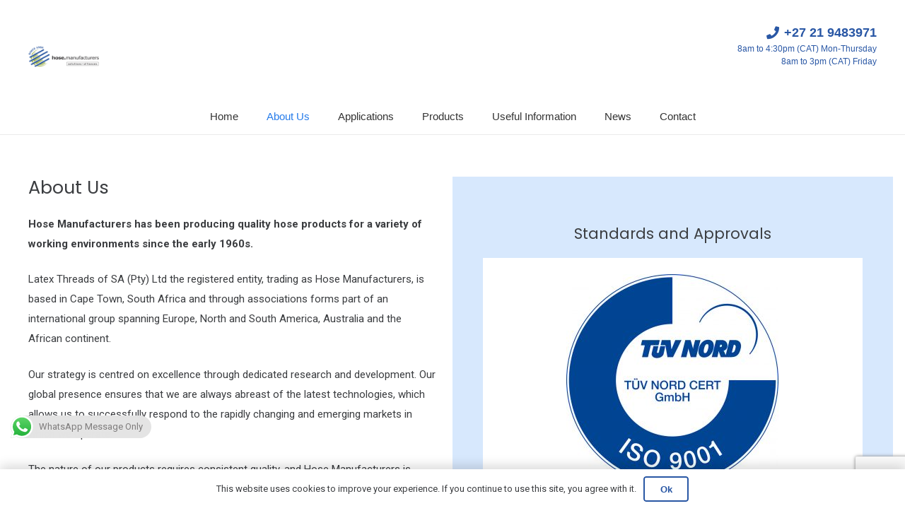

--- FILE ---
content_type: text/html; charset=utf-8
request_url: https://www.google.com/recaptcha/api2/anchor?ar=1&k=6LdA4akZAAAAABXduGwqkfpB1eM4k7i2njT8mMhP&co=aHR0cHM6Ly93d3cuaG9zZXNzYS5jb206NDQz&hl=en&v=PoyoqOPhxBO7pBk68S4YbpHZ&size=invisible&anchor-ms=20000&execute-ms=30000&cb=dwq0ryqg22c
body_size: 48792
content:
<!DOCTYPE HTML><html dir="ltr" lang="en"><head><meta http-equiv="Content-Type" content="text/html; charset=UTF-8">
<meta http-equiv="X-UA-Compatible" content="IE=edge">
<title>reCAPTCHA</title>
<style type="text/css">
/* cyrillic-ext */
@font-face {
  font-family: 'Roboto';
  font-style: normal;
  font-weight: 400;
  font-stretch: 100%;
  src: url(//fonts.gstatic.com/s/roboto/v48/KFO7CnqEu92Fr1ME7kSn66aGLdTylUAMa3GUBHMdazTgWw.woff2) format('woff2');
  unicode-range: U+0460-052F, U+1C80-1C8A, U+20B4, U+2DE0-2DFF, U+A640-A69F, U+FE2E-FE2F;
}
/* cyrillic */
@font-face {
  font-family: 'Roboto';
  font-style: normal;
  font-weight: 400;
  font-stretch: 100%;
  src: url(//fonts.gstatic.com/s/roboto/v48/KFO7CnqEu92Fr1ME7kSn66aGLdTylUAMa3iUBHMdazTgWw.woff2) format('woff2');
  unicode-range: U+0301, U+0400-045F, U+0490-0491, U+04B0-04B1, U+2116;
}
/* greek-ext */
@font-face {
  font-family: 'Roboto';
  font-style: normal;
  font-weight: 400;
  font-stretch: 100%;
  src: url(//fonts.gstatic.com/s/roboto/v48/KFO7CnqEu92Fr1ME7kSn66aGLdTylUAMa3CUBHMdazTgWw.woff2) format('woff2');
  unicode-range: U+1F00-1FFF;
}
/* greek */
@font-face {
  font-family: 'Roboto';
  font-style: normal;
  font-weight: 400;
  font-stretch: 100%;
  src: url(//fonts.gstatic.com/s/roboto/v48/KFO7CnqEu92Fr1ME7kSn66aGLdTylUAMa3-UBHMdazTgWw.woff2) format('woff2');
  unicode-range: U+0370-0377, U+037A-037F, U+0384-038A, U+038C, U+038E-03A1, U+03A3-03FF;
}
/* math */
@font-face {
  font-family: 'Roboto';
  font-style: normal;
  font-weight: 400;
  font-stretch: 100%;
  src: url(//fonts.gstatic.com/s/roboto/v48/KFO7CnqEu92Fr1ME7kSn66aGLdTylUAMawCUBHMdazTgWw.woff2) format('woff2');
  unicode-range: U+0302-0303, U+0305, U+0307-0308, U+0310, U+0312, U+0315, U+031A, U+0326-0327, U+032C, U+032F-0330, U+0332-0333, U+0338, U+033A, U+0346, U+034D, U+0391-03A1, U+03A3-03A9, U+03B1-03C9, U+03D1, U+03D5-03D6, U+03F0-03F1, U+03F4-03F5, U+2016-2017, U+2034-2038, U+203C, U+2040, U+2043, U+2047, U+2050, U+2057, U+205F, U+2070-2071, U+2074-208E, U+2090-209C, U+20D0-20DC, U+20E1, U+20E5-20EF, U+2100-2112, U+2114-2115, U+2117-2121, U+2123-214F, U+2190, U+2192, U+2194-21AE, U+21B0-21E5, U+21F1-21F2, U+21F4-2211, U+2213-2214, U+2216-22FF, U+2308-230B, U+2310, U+2319, U+231C-2321, U+2336-237A, U+237C, U+2395, U+239B-23B7, U+23D0, U+23DC-23E1, U+2474-2475, U+25AF, U+25B3, U+25B7, U+25BD, U+25C1, U+25CA, U+25CC, U+25FB, U+266D-266F, U+27C0-27FF, U+2900-2AFF, U+2B0E-2B11, U+2B30-2B4C, U+2BFE, U+3030, U+FF5B, U+FF5D, U+1D400-1D7FF, U+1EE00-1EEFF;
}
/* symbols */
@font-face {
  font-family: 'Roboto';
  font-style: normal;
  font-weight: 400;
  font-stretch: 100%;
  src: url(//fonts.gstatic.com/s/roboto/v48/KFO7CnqEu92Fr1ME7kSn66aGLdTylUAMaxKUBHMdazTgWw.woff2) format('woff2');
  unicode-range: U+0001-000C, U+000E-001F, U+007F-009F, U+20DD-20E0, U+20E2-20E4, U+2150-218F, U+2190, U+2192, U+2194-2199, U+21AF, U+21E6-21F0, U+21F3, U+2218-2219, U+2299, U+22C4-22C6, U+2300-243F, U+2440-244A, U+2460-24FF, U+25A0-27BF, U+2800-28FF, U+2921-2922, U+2981, U+29BF, U+29EB, U+2B00-2BFF, U+4DC0-4DFF, U+FFF9-FFFB, U+10140-1018E, U+10190-1019C, U+101A0, U+101D0-101FD, U+102E0-102FB, U+10E60-10E7E, U+1D2C0-1D2D3, U+1D2E0-1D37F, U+1F000-1F0FF, U+1F100-1F1AD, U+1F1E6-1F1FF, U+1F30D-1F30F, U+1F315, U+1F31C, U+1F31E, U+1F320-1F32C, U+1F336, U+1F378, U+1F37D, U+1F382, U+1F393-1F39F, U+1F3A7-1F3A8, U+1F3AC-1F3AF, U+1F3C2, U+1F3C4-1F3C6, U+1F3CA-1F3CE, U+1F3D4-1F3E0, U+1F3ED, U+1F3F1-1F3F3, U+1F3F5-1F3F7, U+1F408, U+1F415, U+1F41F, U+1F426, U+1F43F, U+1F441-1F442, U+1F444, U+1F446-1F449, U+1F44C-1F44E, U+1F453, U+1F46A, U+1F47D, U+1F4A3, U+1F4B0, U+1F4B3, U+1F4B9, U+1F4BB, U+1F4BF, U+1F4C8-1F4CB, U+1F4D6, U+1F4DA, U+1F4DF, U+1F4E3-1F4E6, U+1F4EA-1F4ED, U+1F4F7, U+1F4F9-1F4FB, U+1F4FD-1F4FE, U+1F503, U+1F507-1F50B, U+1F50D, U+1F512-1F513, U+1F53E-1F54A, U+1F54F-1F5FA, U+1F610, U+1F650-1F67F, U+1F687, U+1F68D, U+1F691, U+1F694, U+1F698, U+1F6AD, U+1F6B2, U+1F6B9-1F6BA, U+1F6BC, U+1F6C6-1F6CF, U+1F6D3-1F6D7, U+1F6E0-1F6EA, U+1F6F0-1F6F3, U+1F6F7-1F6FC, U+1F700-1F7FF, U+1F800-1F80B, U+1F810-1F847, U+1F850-1F859, U+1F860-1F887, U+1F890-1F8AD, U+1F8B0-1F8BB, U+1F8C0-1F8C1, U+1F900-1F90B, U+1F93B, U+1F946, U+1F984, U+1F996, U+1F9E9, U+1FA00-1FA6F, U+1FA70-1FA7C, U+1FA80-1FA89, U+1FA8F-1FAC6, U+1FACE-1FADC, U+1FADF-1FAE9, U+1FAF0-1FAF8, U+1FB00-1FBFF;
}
/* vietnamese */
@font-face {
  font-family: 'Roboto';
  font-style: normal;
  font-weight: 400;
  font-stretch: 100%;
  src: url(//fonts.gstatic.com/s/roboto/v48/KFO7CnqEu92Fr1ME7kSn66aGLdTylUAMa3OUBHMdazTgWw.woff2) format('woff2');
  unicode-range: U+0102-0103, U+0110-0111, U+0128-0129, U+0168-0169, U+01A0-01A1, U+01AF-01B0, U+0300-0301, U+0303-0304, U+0308-0309, U+0323, U+0329, U+1EA0-1EF9, U+20AB;
}
/* latin-ext */
@font-face {
  font-family: 'Roboto';
  font-style: normal;
  font-weight: 400;
  font-stretch: 100%;
  src: url(//fonts.gstatic.com/s/roboto/v48/KFO7CnqEu92Fr1ME7kSn66aGLdTylUAMa3KUBHMdazTgWw.woff2) format('woff2');
  unicode-range: U+0100-02BA, U+02BD-02C5, U+02C7-02CC, U+02CE-02D7, U+02DD-02FF, U+0304, U+0308, U+0329, U+1D00-1DBF, U+1E00-1E9F, U+1EF2-1EFF, U+2020, U+20A0-20AB, U+20AD-20C0, U+2113, U+2C60-2C7F, U+A720-A7FF;
}
/* latin */
@font-face {
  font-family: 'Roboto';
  font-style: normal;
  font-weight: 400;
  font-stretch: 100%;
  src: url(//fonts.gstatic.com/s/roboto/v48/KFO7CnqEu92Fr1ME7kSn66aGLdTylUAMa3yUBHMdazQ.woff2) format('woff2');
  unicode-range: U+0000-00FF, U+0131, U+0152-0153, U+02BB-02BC, U+02C6, U+02DA, U+02DC, U+0304, U+0308, U+0329, U+2000-206F, U+20AC, U+2122, U+2191, U+2193, U+2212, U+2215, U+FEFF, U+FFFD;
}
/* cyrillic-ext */
@font-face {
  font-family: 'Roboto';
  font-style: normal;
  font-weight: 500;
  font-stretch: 100%;
  src: url(//fonts.gstatic.com/s/roboto/v48/KFO7CnqEu92Fr1ME7kSn66aGLdTylUAMa3GUBHMdazTgWw.woff2) format('woff2');
  unicode-range: U+0460-052F, U+1C80-1C8A, U+20B4, U+2DE0-2DFF, U+A640-A69F, U+FE2E-FE2F;
}
/* cyrillic */
@font-face {
  font-family: 'Roboto';
  font-style: normal;
  font-weight: 500;
  font-stretch: 100%;
  src: url(//fonts.gstatic.com/s/roboto/v48/KFO7CnqEu92Fr1ME7kSn66aGLdTylUAMa3iUBHMdazTgWw.woff2) format('woff2');
  unicode-range: U+0301, U+0400-045F, U+0490-0491, U+04B0-04B1, U+2116;
}
/* greek-ext */
@font-face {
  font-family: 'Roboto';
  font-style: normal;
  font-weight: 500;
  font-stretch: 100%;
  src: url(//fonts.gstatic.com/s/roboto/v48/KFO7CnqEu92Fr1ME7kSn66aGLdTylUAMa3CUBHMdazTgWw.woff2) format('woff2');
  unicode-range: U+1F00-1FFF;
}
/* greek */
@font-face {
  font-family: 'Roboto';
  font-style: normal;
  font-weight: 500;
  font-stretch: 100%;
  src: url(//fonts.gstatic.com/s/roboto/v48/KFO7CnqEu92Fr1ME7kSn66aGLdTylUAMa3-UBHMdazTgWw.woff2) format('woff2');
  unicode-range: U+0370-0377, U+037A-037F, U+0384-038A, U+038C, U+038E-03A1, U+03A3-03FF;
}
/* math */
@font-face {
  font-family: 'Roboto';
  font-style: normal;
  font-weight: 500;
  font-stretch: 100%;
  src: url(//fonts.gstatic.com/s/roboto/v48/KFO7CnqEu92Fr1ME7kSn66aGLdTylUAMawCUBHMdazTgWw.woff2) format('woff2');
  unicode-range: U+0302-0303, U+0305, U+0307-0308, U+0310, U+0312, U+0315, U+031A, U+0326-0327, U+032C, U+032F-0330, U+0332-0333, U+0338, U+033A, U+0346, U+034D, U+0391-03A1, U+03A3-03A9, U+03B1-03C9, U+03D1, U+03D5-03D6, U+03F0-03F1, U+03F4-03F5, U+2016-2017, U+2034-2038, U+203C, U+2040, U+2043, U+2047, U+2050, U+2057, U+205F, U+2070-2071, U+2074-208E, U+2090-209C, U+20D0-20DC, U+20E1, U+20E5-20EF, U+2100-2112, U+2114-2115, U+2117-2121, U+2123-214F, U+2190, U+2192, U+2194-21AE, U+21B0-21E5, U+21F1-21F2, U+21F4-2211, U+2213-2214, U+2216-22FF, U+2308-230B, U+2310, U+2319, U+231C-2321, U+2336-237A, U+237C, U+2395, U+239B-23B7, U+23D0, U+23DC-23E1, U+2474-2475, U+25AF, U+25B3, U+25B7, U+25BD, U+25C1, U+25CA, U+25CC, U+25FB, U+266D-266F, U+27C0-27FF, U+2900-2AFF, U+2B0E-2B11, U+2B30-2B4C, U+2BFE, U+3030, U+FF5B, U+FF5D, U+1D400-1D7FF, U+1EE00-1EEFF;
}
/* symbols */
@font-face {
  font-family: 'Roboto';
  font-style: normal;
  font-weight: 500;
  font-stretch: 100%;
  src: url(//fonts.gstatic.com/s/roboto/v48/KFO7CnqEu92Fr1ME7kSn66aGLdTylUAMaxKUBHMdazTgWw.woff2) format('woff2');
  unicode-range: U+0001-000C, U+000E-001F, U+007F-009F, U+20DD-20E0, U+20E2-20E4, U+2150-218F, U+2190, U+2192, U+2194-2199, U+21AF, U+21E6-21F0, U+21F3, U+2218-2219, U+2299, U+22C4-22C6, U+2300-243F, U+2440-244A, U+2460-24FF, U+25A0-27BF, U+2800-28FF, U+2921-2922, U+2981, U+29BF, U+29EB, U+2B00-2BFF, U+4DC0-4DFF, U+FFF9-FFFB, U+10140-1018E, U+10190-1019C, U+101A0, U+101D0-101FD, U+102E0-102FB, U+10E60-10E7E, U+1D2C0-1D2D3, U+1D2E0-1D37F, U+1F000-1F0FF, U+1F100-1F1AD, U+1F1E6-1F1FF, U+1F30D-1F30F, U+1F315, U+1F31C, U+1F31E, U+1F320-1F32C, U+1F336, U+1F378, U+1F37D, U+1F382, U+1F393-1F39F, U+1F3A7-1F3A8, U+1F3AC-1F3AF, U+1F3C2, U+1F3C4-1F3C6, U+1F3CA-1F3CE, U+1F3D4-1F3E0, U+1F3ED, U+1F3F1-1F3F3, U+1F3F5-1F3F7, U+1F408, U+1F415, U+1F41F, U+1F426, U+1F43F, U+1F441-1F442, U+1F444, U+1F446-1F449, U+1F44C-1F44E, U+1F453, U+1F46A, U+1F47D, U+1F4A3, U+1F4B0, U+1F4B3, U+1F4B9, U+1F4BB, U+1F4BF, U+1F4C8-1F4CB, U+1F4D6, U+1F4DA, U+1F4DF, U+1F4E3-1F4E6, U+1F4EA-1F4ED, U+1F4F7, U+1F4F9-1F4FB, U+1F4FD-1F4FE, U+1F503, U+1F507-1F50B, U+1F50D, U+1F512-1F513, U+1F53E-1F54A, U+1F54F-1F5FA, U+1F610, U+1F650-1F67F, U+1F687, U+1F68D, U+1F691, U+1F694, U+1F698, U+1F6AD, U+1F6B2, U+1F6B9-1F6BA, U+1F6BC, U+1F6C6-1F6CF, U+1F6D3-1F6D7, U+1F6E0-1F6EA, U+1F6F0-1F6F3, U+1F6F7-1F6FC, U+1F700-1F7FF, U+1F800-1F80B, U+1F810-1F847, U+1F850-1F859, U+1F860-1F887, U+1F890-1F8AD, U+1F8B0-1F8BB, U+1F8C0-1F8C1, U+1F900-1F90B, U+1F93B, U+1F946, U+1F984, U+1F996, U+1F9E9, U+1FA00-1FA6F, U+1FA70-1FA7C, U+1FA80-1FA89, U+1FA8F-1FAC6, U+1FACE-1FADC, U+1FADF-1FAE9, U+1FAF0-1FAF8, U+1FB00-1FBFF;
}
/* vietnamese */
@font-face {
  font-family: 'Roboto';
  font-style: normal;
  font-weight: 500;
  font-stretch: 100%;
  src: url(//fonts.gstatic.com/s/roboto/v48/KFO7CnqEu92Fr1ME7kSn66aGLdTylUAMa3OUBHMdazTgWw.woff2) format('woff2');
  unicode-range: U+0102-0103, U+0110-0111, U+0128-0129, U+0168-0169, U+01A0-01A1, U+01AF-01B0, U+0300-0301, U+0303-0304, U+0308-0309, U+0323, U+0329, U+1EA0-1EF9, U+20AB;
}
/* latin-ext */
@font-face {
  font-family: 'Roboto';
  font-style: normal;
  font-weight: 500;
  font-stretch: 100%;
  src: url(//fonts.gstatic.com/s/roboto/v48/KFO7CnqEu92Fr1ME7kSn66aGLdTylUAMa3KUBHMdazTgWw.woff2) format('woff2');
  unicode-range: U+0100-02BA, U+02BD-02C5, U+02C7-02CC, U+02CE-02D7, U+02DD-02FF, U+0304, U+0308, U+0329, U+1D00-1DBF, U+1E00-1E9F, U+1EF2-1EFF, U+2020, U+20A0-20AB, U+20AD-20C0, U+2113, U+2C60-2C7F, U+A720-A7FF;
}
/* latin */
@font-face {
  font-family: 'Roboto';
  font-style: normal;
  font-weight: 500;
  font-stretch: 100%;
  src: url(//fonts.gstatic.com/s/roboto/v48/KFO7CnqEu92Fr1ME7kSn66aGLdTylUAMa3yUBHMdazQ.woff2) format('woff2');
  unicode-range: U+0000-00FF, U+0131, U+0152-0153, U+02BB-02BC, U+02C6, U+02DA, U+02DC, U+0304, U+0308, U+0329, U+2000-206F, U+20AC, U+2122, U+2191, U+2193, U+2212, U+2215, U+FEFF, U+FFFD;
}
/* cyrillic-ext */
@font-face {
  font-family: 'Roboto';
  font-style: normal;
  font-weight: 900;
  font-stretch: 100%;
  src: url(//fonts.gstatic.com/s/roboto/v48/KFO7CnqEu92Fr1ME7kSn66aGLdTylUAMa3GUBHMdazTgWw.woff2) format('woff2');
  unicode-range: U+0460-052F, U+1C80-1C8A, U+20B4, U+2DE0-2DFF, U+A640-A69F, U+FE2E-FE2F;
}
/* cyrillic */
@font-face {
  font-family: 'Roboto';
  font-style: normal;
  font-weight: 900;
  font-stretch: 100%;
  src: url(//fonts.gstatic.com/s/roboto/v48/KFO7CnqEu92Fr1ME7kSn66aGLdTylUAMa3iUBHMdazTgWw.woff2) format('woff2');
  unicode-range: U+0301, U+0400-045F, U+0490-0491, U+04B0-04B1, U+2116;
}
/* greek-ext */
@font-face {
  font-family: 'Roboto';
  font-style: normal;
  font-weight: 900;
  font-stretch: 100%;
  src: url(//fonts.gstatic.com/s/roboto/v48/KFO7CnqEu92Fr1ME7kSn66aGLdTylUAMa3CUBHMdazTgWw.woff2) format('woff2');
  unicode-range: U+1F00-1FFF;
}
/* greek */
@font-face {
  font-family: 'Roboto';
  font-style: normal;
  font-weight: 900;
  font-stretch: 100%;
  src: url(//fonts.gstatic.com/s/roboto/v48/KFO7CnqEu92Fr1ME7kSn66aGLdTylUAMa3-UBHMdazTgWw.woff2) format('woff2');
  unicode-range: U+0370-0377, U+037A-037F, U+0384-038A, U+038C, U+038E-03A1, U+03A3-03FF;
}
/* math */
@font-face {
  font-family: 'Roboto';
  font-style: normal;
  font-weight: 900;
  font-stretch: 100%;
  src: url(//fonts.gstatic.com/s/roboto/v48/KFO7CnqEu92Fr1ME7kSn66aGLdTylUAMawCUBHMdazTgWw.woff2) format('woff2');
  unicode-range: U+0302-0303, U+0305, U+0307-0308, U+0310, U+0312, U+0315, U+031A, U+0326-0327, U+032C, U+032F-0330, U+0332-0333, U+0338, U+033A, U+0346, U+034D, U+0391-03A1, U+03A3-03A9, U+03B1-03C9, U+03D1, U+03D5-03D6, U+03F0-03F1, U+03F4-03F5, U+2016-2017, U+2034-2038, U+203C, U+2040, U+2043, U+2047, U+2050, U+2057, U+205F, U+2070-2071, U+2074-208E, U+2090-209C, U+20D0-20DC, U+20E1, U+20E5-20EF, U+2100-2112, U+2114-2115, U+2117-2121, U+2123-214F, U+2190, U+2192, U+2194-21AE, U+21B0-21E5, U+21F1-21F2, U+21F4-2211, U+2213-2214, U+2216-22FF, U+2308-230B, U+2310, U+2319, U+231C-2321, U+2336-237A, U+237C, U+2395, U+239B-23B7, U+23D0, U+23DC-23E1, U+2474-2475, U+25AF, U+25B3, U+25B7, U+25BD, U+25C1, U+25CA, U+25CC, U+25FB, U+266D-266F, U+27C0-27FF, U+2900-2AFF, U+2B0E-2B11, U+2B30-2B4C, U+2BFE, U+3030, U+FF5B, U+FF5D, U+1D400-1D7FF, U+1EE00-1EEFF;
}
/* symbols */
@font-face {
  font-family: 'Roboto';
  font-style: normal;
  font-weight: 900;
  font-stretch: 100%;
  src: url(//fonts.gstatic.com/s/roboto/v48/KFO7CnqEu92Fr1ME7kSn66aGLdTylUAMaxKUBHMdazTgWw.woff2) format('woff2');
  unicode-range: U+0001-000C, U+000E-001F, U+007F-009F, U+20DD-20E0, U+20E2-20E4, U+2150-218F, U+2190, U+2192, U+2194-2199, U+21AF, U+21E6-21F0, U+21F3, U+2218-2219, U+2299, U+22C4-22C6, U+2300-243F, U+2440-244A, U+2460-24FF, U+25A0-27BF, U+2800-28FF, U+2921-2922, U+2981, U+29BF, U+29EB, U+2B00-2BFF, U+4DC0-4DFF, U+FFF9-FFFB, U+10140-1018E, U+10190-1019C, U+101A0, U+101D0-101FD, U+102E0-102FB, U+10E60-10E7E, U+1D2C0-1D2D3, U+1D2E0-1D37F, U+1F000-1F0FF, U+1F100-1F1AD, U+1F1E6-1F1FF, U+1F30D-1F30F, U+1F315, U+1F31C, U+1F31E, U+1F320-1F32C, U+1F336, U+1F378, U+1F37D, U+1F382, U+1F393-1F39F, U+1F3A7-1F3A8, U+1F3AC-1F3AF, U+1F3C2, U+1F3C4-1F3C6, U+1F3CA-1F3CE, U+1F3D4-1F3E0, U+1F3ED, U+1F3F1-1F3F3, U+1F3F5-1F3F7, U+1F408, U+1F415, U+1F41F, U+1F426, U+1F43F, U+1F441-1F442, U+1F444, U+1F446-1F449, U+1F44C-1F44E, U+1F453, U+1F46A, U+1F47D, U+1F4A3, U+1F4B0, U+1F4B3, U+1F4B9, U+1F4BB, U+1F4BF, U+1F4C8-1F4CB, U+1F4D6, U+1F4DA, U+1F4DF, U+1F4E3-1F4E6, U+1F4EA-1F4ED, U+1F4F7, U+1F4F9-1F4FB, U+1F4FD-1F4FE, U+1F503, U+1F507-1F50B, U+1F50D, U+1F512-1F513, U+1F53E-1F54A, U+1F54F-1F5FA, U+1F610, U+1F650-1F67F, U+1F687, U+1F68D, U+1F691, U+1F694, U+1F698, U+1F6AD, U+1F6B2, U+1F6B9-1F6BA, U+1F6BC, U+1F6C6-1F6CF, U+1F6D3-1F6D7, U+1F6E0-1F6EA, U+1F6F0-1F6F3, U+1F6F7-1F6FC, U+1F700-1F7FF, U+1F800-1F80B, U+1F810-1F847, U+1F850-1F859, U+1F860-1F887, U+1F890-1F8AD, U+1F8B0-1F8BB, U+1F8C0-1F8C1, U+1F900-1F90B, U+1F93B, U+1F946, U+1F984, U+1F996, U+1F9E9, U+1FA00-1FA6F, U+1FA70-1FA7C, U+1FA80-1FA89, U+1FA8F-1FAC6, U+1FACE-1FADC, U+1FADF-1FAE9, U+1FAF0-1FAF8, U+1FB00-1FBFF;
}
/* vietnamese */
@font-face {
  font-family: 'Roboto';
  font-style: normal;
  font-weight: 900;
  font-stretch: 100%;
  src: url(//fonts.gstatic.com/s/roboto/v48/KFO7CnqEu92Fr1ME7kSn66aGLdTylUAMa3OUBHMdazTgWw.woff2) format('woff2');
  unicode-range: U+0102-0103, U+0110-0111, U+0128-0129, U+0168-0169, U+01A0-01A1, U+01AF-01B0, U+0300-0301, U+0303-0304, U+0308-0309, U+0323, U+0329, U+1EA0-1EF9, U+20AB;
}
/* latin-ext */
@font-face {
  font-family: 'Roboto';
  font-style: normal;
  font-weight: 900;
  font-stretch: 100%;
  src: url(//fonts.gstatic.com/s/roboto/v48/KFO7CnqEu92Fr1ME7kSn66aGLdTylUAMa3KUBHMdazTgWw.woff2) format('woff2');
  unicode-range: U+0100-02BA, U+02BD-02C5, U+02C7-02CC, U+02CE-02D7, U+02DD-02FF, U+0304, U+0308, U+0329, U+1D00-1DBF, U+1E00-1E9F, U+1EF2-1EFF, U+2020, U+20A0-20AB, U+20AD-20C0, U+2113, U+2C60-2C7F, U+A720-A7FF;
}
/* latin */
@font-face {
  font-family: 'Roboto';
  font-style: normal;
  font-weight: 900;
  font-stretch: 100%;
  src: url(//fonts.gstatic.com/s/roboto/v48/KFO7CnqEu92Fr1ME7kSn66aGLdTylUAMa3yUBHMdazQ.woff2) format('woff2');
  unicode-range: U+0000-00FF, U+0131, U+0152-0153, U+02BB-02BC, U+02C6, U+02DA, U+02DC, U+0304, U+0308, U+0329, U+2000-206F, U+20AC, U+2122, U+2191, U+2193, U+2212, U+2215, U+FEFF, U+FFFD;
}

</style>
<link rel="stylesheet" type="text/css" href="https://www.gstatic.com/recaptcha/releases/PoyoqOPhxBO7pBk68S4YbpHZ/styles__ltr.css">
<script nonce="j72gZJ-JaN_8YLXqoN3P7g" type="text/javascript">window['__recaptcha_api'] = 'https://www.google.com/recaptcha/api2/';</script>
<script type="text/javascript" src="https://www.gstatic.com/recaptcha/releases/PoyoqOPhxBO7pBk68S4YbpHZ/recaptcha__en.js" nonce="j72gZJ-JaN_8YLXqoN3P7g">
      
    </script></head>
<body><div id="rc-anchor-alert" class="rc-anchor-alert"></div>
<input type="hidden" id="recaptcha-token" value="[base64]">
<script type="text/javascript" nonce="j72gZJ-JaN_8YLXqoN3P7g">
      recaptcha.anchor.Main.init("[\x22ainput\x22,[\x22bgdata\x22,\x22\x22,\[base64]/[base64]/[base64]/[base64]/[base64]/UltsKytdPUU6KEU8MjA0OD9SW2wrK109RT4+NnwxOTI6KChFJjY0NTEyKT09NTUyOTYmJk0rMTxjLmxlbmd0aCYmKGMuY2hhckNvZGVBdChNKzEpJjY0NTEyKT09NTYzMjA/[base64]/[base64]/[base64]/[base64]/[base64]/[base64]/[base64]\x22,\[base64]\x22,\[base64]/DgcKBw4gxcz1zwpJ/HQbCuxrCtBnClDVEw6QdY8Kvwr3Dsh9Iwr9kF0TDsSrCucKLA0FMw64TRMKkwpMqVMKlw6QMF3bCr1TDrBFXwqnDuMKCw5M8w5dJKRvDvMO/w6XDrQM8wqDCji/[base64]/w7tywr/CigHCrMKgw4kywrZeKcONOw7CiilcwpfCksOiwp3ChT7Cg1UUcMKpcMKgDsO9Z8KhO1HCjgEDJzsOe3jDnipIwpLCnsOKecKnw7oDTsOYJsKUN8KDXnFsXzRkDTHDoF8dwqB5w4XDkEV6V8KXw4nDtcOoIcKow5xxFVEHCMOxwo/ClBnDgC7ChMOgd1NBwpgTwoZnTsKIaj7Cg8Oqw67CkRLCqVp0w6/DkFnDhRjCtQVBwozDscO4wqkkw40VacKuDHrCu8KNHsOxwp3DihcAwo/DncKfETk8SsOxNF85UMONVlHDh8Kdw6rDsntACy4ew4rCpsO9w5RgwrnDgErCoQthw6zCrjdkwqgGaCs1YH7Ct8Kvw5/CisKww6I/ES/Ctyt1wpdxAMKBbcKlwpzCoRoVfDHCr37DukoHw7k9w5vDpjt2eU9BO8K5w4Rcw4BHwoYIw7TDmATCvQXCicK+wr/DuDEbdsKdwrXDgQktXcOPw57DoMKow5/DsmvCmWdEWMObC8K3NcKrw6PDj8KMAD1owrTCvcObZmgeJ8KBKBHCmXgGwr5cQV9YTMOxZkjDnV3Cn8ORMsOFUSjCpQUFQcKJUcKxw7rCsV5BUcOkwprCgMKMw4LDumBxw614HMO4w7Q9LE/Dhx1rCWJ9w4gmwpsbXsOIFhhaW8KCRXzDuWBqT8Oww4UGw4DCqsONcsKCw4XDpcK/w7UoAx3Co8K0wpbCiFnCoXhbwoU9w5Jsw4fDkG/CsMOLNcKNw4AnC8KPacKswoF3GMOBw559w5zDucKLw43CiQnCj1RQQMKkw6smMhPCjMK3IcKYZcOoSxoCKX/Cm8OdCScjUcOWYsOmw7xcCyHDtmUbIQFywpgBw6QnV8KRR8Okw47CvT/CjFJcX3fDiyPDr8OiGsKbWTA2w6YCeRnCsUB6wrcvw4LDk8KeMkPCoHnDscKzfsKkRMOQw44cdcO4fsKnXVzDpCxZNsOcwpTCpRUgw73Di8OiJ8KdeMK6M0lDw4lww6tZw5gGHj42Sm7CiyXCpMOcOhtKw7nCmcOWwoLCoghaw6I/wqPDvxLDqzwqwp/DucO1F8ORDMKdw6w7IsKfwqs/woXDt8KQYhIzasO0PcOgw5HDkHN8w6MFwoLCh1nCk3pDbMKFw4ZuwqkcCUTDtMOMUFnDpFtTZ8KwI3/DoCLCsnvDgTt9O8KMM8O1w7bDtsK8w77Dq8KqWsKnwrDCl0/Ds1/[base64]/W2EPw7rDikFMGsKow4scHcKPbHnDomzCiTvChlczCjPDksONwr5VDsO3ETfCksOmHWhYwqbDuMKbwqfDnWDDnUQMw4EwRcKMOsOTbmMewprCnV7DrcOzE0/DpkVMwq3DkcKAwoAkNcOKT3TCr8Kyf0rCuEF6ecOLAsKlwqDDssKxQsKsHMOlA150wpTCqcK4wrbDn8K7CyfDisO5w5RfB8Kbw5TDucKEw6J6LBrCpMKaBCYvdyDDuMO5w7zCo8KeYnQAWMOFP8OLwrU8wq80VkTDgMOpwpAjwpbCuEfDuk/[base64]/[base64]/Ix8wWMK6wo86V8KIwr5HwplAw5fCiA5Twq5RdB3DrsKrXsOSGQzDkU1SV3bDlTDCtsOmDsKKbRYgFijCpMOpw5DCsy3CiGUow7/CjXjDjcK+w6jDrsKEK8Ocw4bDmMO1ZyQPF8KOw7LDuBJyw5TDrmHDl8K8bnDDo1dAXz5rwpnDqn3Dk8OlwrzDvD1owqUZwohHwrE5L2TCiijCnMKhwprCr8OyHcO/b05eTA7DgcK7ER/DjX8twqPDt1JDw5grOgBnQXRdwrDCu8KCfwo5wqTChlZsw6srwqLCo8O2fXLDscKzwprCjW3DsyZbw5LCi8KsCsKZw4vDicOVw4kBwodeM8OiVcKBOcOSwoLCnMKsw7TDsUbCujjCrMO2TcOnwq7Cq8KFDcOHwqw+WGbCmBfDnV1UwrLCsDB/[base64]/CrcOkbyjCplXCo8O1w4IXwq3CmMKXEgoqNXVJwpfConpAMA3CiVttwrDDjsKbw7c/KcKXw4R+wrpuwpldYTTCisOtwpJKaMKHwqc/X8OYwpIwwo7DmjJ9ZsKPwrvCicO7w6Z0wonDphbDnnE6IzMXA0PDqsKHwpNzXEtEw4TDssKwwrTCuDvCicOhWEA/[base64]/DmU/[base64]/[base64]/DuMOGw4vDkmjCpSzDhMOCwrQRL8OtwqTDpDjCoicKw7E3FcKqw5vCiMK2w5jDu8OkP1DCoMOHRjXCphQDQMKxw7J2Hmx4fR0Rw4QXwqM0UiMgwqjDvcKkcHzChHsuEsO3N0XDvMK/[base64]/CvsKzAk7CtTTCkA3Cm8O5w7IZdcOHaMKlwqE6JjzChDTCgiMJw6NdATDDhsK/w6TDlzgVKhtlwpFDwp5YwoZZOy3Dp0HDuF1xwrNHw6llw6tQw4nCrlvDu8KuwpvDm8KacTISwo/[base64]/DgMOewoXCmxROwoFjw4fDu8KZwpfCpMKjeTEzwolJSCAaw6zCqRhNw4Bdwq/DhcOuw6N3OCoGVsOewrJ9wpA8YQt5QMOgw7ERXXc/[base64]/DvEXCsTjDmMOoS8KRwozDvHQWJ3TDsmcDXsOwbsOMU14pAjrDp04fM2HCjjx/[base64]/wrbChMKeZsOJccKjwoN7cUrCoTxOJMKzDsOvIMKmwrokHG7CgcOMZ8K0w7/Dk8OBwoshCzNww4vCtsKuOsKrwqkqaX7DnArCm8Kfe8O6HSUsw5zDp8KOw487WsKbwrJnLsONw6dWOcKAw6lsTMK3SR8ewpxsw43CvcKMwqLCnMOtXMOawobCgmJQw7rCi23ChMKUYMKqAsOCwpIoJcK+GMKpw5IvVMOmw5vDtsKhTVsuw7AiUcOGwpQYw755wrDDiT/[base64]/CtsO9w73DnsOIw4hxfncRPMKgYicpw53CgMOREMOHOcOhRMK0w6/Cli0gJcOQaMO2wqh/w7nDnDPCtx/DusK5w7bCg21CGMKwMUA0CV/[base64]/Ch8OxDzrCtzzDtUrDnQfDsmxSMsKHSgZOw7DDicKuwpI9wq9OTcO6fWjDqDjCosKqw7VrdFzDisKewpM+YsOEw5DDg8KQVcOmwoPCsiMxwq7Dq0ZQIsOwwp/CmsOVOsKlP8O9w44cUcKcw4ZQQsOTw6DClmTCm8KoE3TChsKGZcO4DcO5w5HDmcOKYn3DhMOuwpvCpcO2fMKmwrHDq8OlwopvwrwEHQw7w4VZawYbdBrDq3/DrMO1F8KdW8OUw7MoH8OrOsKWw5wEwo3CtsKlw73DiRLCtMOtTsKpPzkTPELDj8OKOMKXw7jDrcKYw5VUwrTDk00YQnrDhgomFQcVMFRCw5JmPsKmwo9wAl/[base64]/[base64]/w4RGwqgrSMKoJcK2wqJDeiNVKG3CsSBMCnbDqsK8N8K3I8OvN8KdGURMw4EDWg7DrlTClcODwp7DhsKfwrFkGnvDsMOmJHjCgBICGURSNMKlOcKIYMKdw7/CgxnDsMORw7zDhmAWSnlyw4PCrMK3JMO5O8Ogw54ew5vCvMKHfMOmwqQ3w5TCnzY6Bnkhw4nDpg8zM8Knwr8Xw5rDosOWUh9kLcKvP3TCgkfDscOhCcODFAXCosKVwpzCmRjClsKZTxdgw5NfRV3CsX8Gw6lYA8OFw5Y8B8OnfmXCl3sbwqQkw6/[base64]/CocOlw47Dh8O+OMKwSsKLSmEaw5E7wr1SN8KSw5rDrUHCvxYdH8ONK8KHwojDq8KMw5vDusK/[base64]/CjmDCgMKSwqsLw5U1b8O2ATRZwp3DhjDCo3bDsH/DuFPCocKJMVlHwow5w6HCnBfCtsOew5Uqwrx2O8Otwr3DvMKEwqXCgzEww4HDgMOyDSY1w5rCr2J8b1Btw7bCv1cZMmfCiCrCvmfCgcKmwoPDiGvDiVfClMKdOH1NwrjDp8K3wqvDhsOdJMK1wrRzYCPDnHsSwqbDtHcIdMKTUcKRSgPCg8OTDcORcsKhwqtsw5jDol/CgcKrccKGecKhwoAiM8Kiw4RawpvDncOqT2seXcKLw7tDfsKIWGLDm8O9wpYCf8OSwprCshbCtVolwpURw7R/V8KoL8KBNyDChgNmd8O/wqfCjsK4wrDDpsOAw6PDkHTCgWfCmMKgw6vCn8KbwqzCvijDgsK+OsKiQELDu8OMwqzDvMOrw7nCoMOYwpMDMMKhwrteEAAGw7V2w786A8K8wofDnR/DlsKnw6bCkcOWMXFxwos7wpnCusK0wr8ROMK/AXTDvMO9woTChsOqwqDCqXrDtijCusOmw4zDisOTwqsZwq1mFMKKwpoDwq5+R8KIw7o4A8OIw6dvUMKTwq8/w7Viw6LCkQHCqE7CvXPCrMOiNsKCw5BRwrzDqsOyV8ODBicxIMKfZDpLWMOfPsKqaMOzHsOkwpzDs2vDp8OVw4HCpDHCuxVAamDCqgkvwqpxw4Y5wqvCty7DkxbDhsK7GcOlwoBtw7/[base64]/DhcO2PWnDqCY5wo1iw7nCmMO8wr50aXzDtMO/Kg9tFFBIwrDDp1dGw7XCrMKBVMOvM1xvw5IUO8Oiw7bCiMOGwovCosOBZwZmIA5GI3U2w7zDs1VgIMOSwoIpwodjAsKhO8KTGcOQw5XDnsKqJ8O1wrLCocKIw58Xw68Tw4c0QcKFSxFPwpTDpcOmwq3CncOGwqrCu1HCrnXDusODwpgbwp/CgcKTE8O4w5lRDsOEw6LCkUBlW8KPw7kfw5spw4TCoMK5wrpILcKNaMKhwrnCji3Cu2nDtUZvZiYjBHnClcKTGMO/DmdNLRDDiiohIyIGw6sqfErCtzQ7CD3CgilYwqRrwrlWO8OtWcO8wpHDgcKrRMKZw4sdF2w7S8KSwp/DksO2wqRPw6Mkw5PDpMKpHsK5wpEGZsO7wqRew5zDucOvw599X8KBFcKlJMO/wodMwqlgwooAwrfDlHQbwrTCqsKDwqEAdsKkLy/CssOIUifCvATDksO/wobDlSs3w43CssOaU8OQTcObwpA1Wn18w4TDg8O7wocfNUjDlsK9wq7Cm2gBw5PDp8Onc03DuMOAWDDCqMKKEWPCmwobw6PDtnnCmlFRwrw4IsK7OEVPwqXChMKTw6zDmcKSw6fDiX1QFcKgw4vDqsKEbmknw4HCrF8Qw6XDnFETw5LDosOlVz/DpW3Dl8KMIXwsw5PCr8OLwqUewq3CncKJwoZSw4/DjcKBN0IEdkZOdcK+w4vDmTg5w6YOQHHDtMOcPcO2LcOFUQtHwonDkRFwwrrCiC/Di8Olw7ERRMOOwqY9T8OndcOVw6Maw47DgMKpZRXCrsKvw4XDjsKYwpTCssKCeD1fwqMAfHDCrcKwwqXCu8Kww47ChMKpw5TCqxfDiRtTwpTCocO/QiV5LwPClCIsw4TCvMKHw5jDsirCg8Oow6xnwpPDlcKIw5oXJcO3wo7ClGHDlirClAdKXjLDtGsHc3UgwoU1LsOdQh5aTiHDrMKcwpx7wrUHw4/CpwDClW3DsMK7w6fCkcOzwrh0FsOQDcKqd214F8Khw6jClToYN27CisOYQl/CrMKWw7Edw5rCtDfCkmrCsHbCtU7Di8O6dcOhDsODLcK9HMKbDiomwpgGw5BAAcOge8KOMCEmw4rCtMKdwrzDjAZAw7wjw6XDqsKxwpIKZMOpw5vCkDbCk1rDtMOiw7dxbsKRwqgVw5jDk8KFwo/CilTCpRopBMOcw55RDsKGG8KBWDFgaH9+w5LDjcKRSg0Ue8O9woAtw7sjw4E6ExxpGRwgD8K2asOpwqjDvMKYwpfDpWXDmsKER8OjL8OiL8Klw6LDl8K3w5nCvDPCsj8kIAxDVVPDucKZQMOiCcK0JMK6wpYvLn1/bWfCmgrCrX96wrnDsm9IQcKJwoHDqcKtwqFvw5s3wrXDrsKWworCmMOMMMKjwo/DkcOaw6wkYDjCnMKOw4rCosOQCFbDsMOTwrfDtcKiBiLDjDIiwolRHMKEwpfDtDhJw4MHRMKmXyUiBlVswojCnmB9FMOvRsK/Iz46fjkWHsOZwrPCmsKnYMOVLAJxXCLCjB4+Sh/ClcKHwoHCm07DmlXDlMOyw6fCoCbDoEHCq8OnKcOsOMKLwojCtMOiEsKRYMOtw4HCtgXCum3Dh3ENw4zCt8OOIRF2wrTDqiRXwrxkw7txw7p5S34ZwpEmw7t0TX1AWFnDolXCmMOUMgM2woAZTlTCj04/[base64]/ClcK+PBwkwrPCtm7CrycbPDzCml4YETfCjWrChDl/WE/CpsO4w6/CtQfDu21RXcKlwoEcBMKHwoIswo3Dg8O8DA8AwqvCj3LDnBzDpDXCuT0Gd8ONKMOnwr0Lw6zDoiorw7fCgMKhwoXCgAXCjFETJk/DhcOjw7xfYEgKEcOaw63DtCjDogp3QxfDisKqw5TCp8ORYsO2wrTCojU2woNAXlZwOj7DkMK1QMKewrFyw5LCpDHDj2DDhU5tb8KlaCoqYEEiTMK/KMKhw5bCnn7DmcKRw4YRw5XCgQjDk8KIBcO1GcKTdVxhLTonwqQndV3CpMKsDl48w5LDj3NxR8K3UVDDlw/DpkNweMO9BXHDucOmw4TDgX8VwpLCnAJ2IsKSGhktA0XCqMKTw6VMcTTCj8OFwpTCg8O4w50Tw5DCuMKCw7DDt1XDlMK3w4jDlDrCrMK9w4DDrcO+IxrDp8KyPMKZwogYasOtIMO/EsOTJmQhw64lRcKqTV7ChTnCnE3CqcOJTCvCrmbCuMOawo/Dj2fCqcOLwrNNFUohw7Vuwp4fw5PCq8ObWsOkMcK5K07Cr8K0SMKFRTVEwpvDp8KcwqXDuMK8w7jDhsKqw7R1woDCqcOrb8OsNcO4w5lPwq5pwqMmF3DDvsOhQcOVw7kow4tXwpkBCypnw55ew49HCMOMIWJAwrPDrsKvw7PDv8KgUALDpSDDqS/DmwDChcKgEMOlHj7DvcO/[base64]/[base64]/DjsOiPMKNw4zCpMKTw49UMcKaExB8w6A1Z8K/w4Ilw4diRcK/w6R5w5oGwqLCn8OnAR7DsmzDhsKIw7TCi219MsOdw63DkicWEnDDuGgUw6gRCsOpwrlTXWHDmsKqeToPw65lQcOow5DDsMK3D8KGRMKxw7vDg8KgTSpywrceecKtacOfw7bDsHfCucK4w4bCnSEpXMOcDiHCpjM0w7xlTm0XwpvCmVQHw5/Cl8O+w5IXf8Khwr3Dr8OnFsOXwrTDtcOAwqrCqWvCtWBkfk/DssKIIGlLwo7DiMK5wrFjw6bDtMOEwrrCuhVIDT1NwoAiwrbDmC4Dw4I+w4Uuw5rDj8O4csKVbcODwoLCssOFwqXDp1o/[base64]/DuCwtPHvCu2UKw5EMw4vCv1rCsWrCqsKWwqzDsCMOwozCm8OtwqYVScKuwqsKDV7Dh2AhWcKKw5UFw6DCp8OgwqTDoMOgBynDmMOiwrjCqQ/[base64]/WcKkK33DnsOwNsKAfi7CrATDgcKWX31yCiPDr8KDS1bClMKHwo/DtDfClzjDpcKcwrBsCj8pCMOcaGRbw5gVw6NtUsK3w6xDV0vDsMOdw5PDksKtQMOVwqFhWwjCk3fCu8KlUMOuw6zCgMKTwp/DoMK9w6jCj1o2wowkY0nCoTdoeUfDsDLCkcK2w6TDoDASwpxBwoBew4c7FMKSa8O7DSXDm8K2w6hFOD1SR8OEKCEEQsKRwodabsO+OMKGWsK2bV7CnUtaCsK/w5BvwoLDksKFwovDmsK8TzkZwpVHPMO0worDtcKKH8K5AMKSw55+w4RIwprCpFvCusKWImMfK0nDjE3CqUQRRH9lWFHDnDbDrnrCl8O5eBMZXsKEwq7Dg3/DhhHDhMK+wpjCv8OYwrBzw5ZqLy/Dp0LCjy/DpC/Dty3DmMOEHsOlCsKOwpjDtjo9CGXDusKIw7p/wrgHID/DrEEFJ1V+wp5DRAVVw5N9w6TDqMOTw5N8acKrwqRlJxlSdHrDksKdKsOtXMO5egNMwqBEC8KRTmtlwqoYw645w4DDusO8wrMfdhvDuMKiw5vDpwBeFQ59b8KQN2TDv8KdwqFkfMKUJloXC8OwY8OBwoQ0DWIqc8OJQXDDqznCiMKdw5jClMO4Z8OGwpsFw7zDtsK/Bj3CvMOzLcK/VTdcSsKhG2zCrx4zw7nDvCbCin3Cq3zDgTjDshQDwoXDuxjDssOFPDE/dsKWwoRjw5IgwoXDoEA7w5NPE8K7fRzDr8KVccOZWnjCtRPDmhckNxMJJMOkNcOFwpI4w49cFcOLwp/Di3cFHwvDpsK2wqgGEsKXISPDvMOpwoLDiMORwrFtw5BYTXsaKgbCol/[base64]/DlMOnMBlRwqBZwrLDgTNKwrbDnSFSwonCmsKLA2MzJDwCVMKrEWXCqihnWQsuGjTDoBbCtcOyQXQmw45xQsOPJMKwfsOnwpR2wobDikd9HAnCuhl5Ajpuw5pzdTfCuMOpLW/CmGxLw40TNzMTw6/DusOKwoTCuMO2w48sw7TCvxtZwpPDmcKgwrLCisO0bzRzKcOFRifCoMKzYsOQMyfCux8Jw6/CmcO+w4LDiMKXw7AhcsKEBBrDqsOpwr4zwrbCqhfDk8Ope8OvGcOEdcKKV2hQw7JsWMOPdnzCicKdWD7DrT7DnTRsGcO8w6gkwqV/[base64]/[base64]/CojgZezlvw41twobCj8Knw5IeIMOcSsOBwrVqw5jClMOrwodmbcOWeMOKB1nCisKQw5gcw5h8MmldYcOlwq4hw7wowpoKKsKewpk1w69gFsOxB8OLw70bwrLCilXClsKZw73Ds8OqDjplbcO/Q2/CtMKowoJFwqLChMOBPcKXwqLCssOnwokmYMKPw6QuaQvDjCssSsK8wpjDgcOSwogxXVzCv3nDl8KZAknCh2BcfMKnGnzDqcOcWcO/JcOVwqsdYMOdwo/Du8O1w4TDsHVYNljDv1lNw7Bvw5EAQcK7wo7CkMKow7wcw7zCuCAFw6nCjcK8w6vDiW8Uw5dMwpdVK8Kqw4jCvDnCtXbCrcO6dcKKw6jDrMKnM8OfwqPCt8O7wp0lw4lMU3zDssKDEwRBwo/CicOpwqbDqsKqw5h/woTDt8OjwpYZw43Ct8Opwp7CncOjbxkeFA7DhcK7QcKrei3DmzwSLVfChS5Ew7jClgXCocOJwpYlwokXXmV6ccKLw5QsDXFRwqvCqhImw4zDn8OxSCBVwooAw5XDnsO0OsO/[base64]/[base64]/CnFs7wqzCkDFxwpXDoMK4TlUCLsOLJgwWbHXDpMKBScKEwrbDpcOodFIewrhGB8KCdMOMEsODJcOtDsOXwo7DncOyKFHCojshw7rCt8KMcsKlw5pzw47DgMO1IyFKSsOWwp/Ck8OuSxYeUMO1wqlbwrjDrmrCqMOPwoF5dcKjTsOwG8KlwpjCmMO/[base64]/WMKXf8KxKMKNBcOedHMcbhNZaMKYFSEvw6bCnMK2ZMKvwoktw5Alw5PCm8OJwoo9w4/DkGLCp8KtMsKlwrsgJwwRYiPCki9dGBjDglvDplkiw5hOw7/CpBIoYMKwAcOtWcKww6/DmHRZSEPClMOKw4Ysw5Yew4rClsKiwoZibXoQPMKXfMKAwpBqw6B6w7IRTsK2w7hTw5dawrsVw4fDssOQYcODXws5w4LCuMORKsOCEDjCkcOOw5/DvMKewpogd8KzwrTCgn3Dr8KvwpXDi8OWUsO9wpzCvsOILcKzwp3DlcOWXsOgwrFCPcKvworCj8OUZ8O2VMOqIA/[base64]/DtMOmY2jCsUh0OMKXZVRsVcOrw5XDgcOiwoslKMOacHoTCcKHPMOvwqE+dsKjcDjCr8Khwp/[base64]/Cn8OOwoLDjMOwUWcfLVwuw49WwrZpw6pLwpx3OU3Dm1DDlSzCmDkTScOJNAU7wpMJwp/[base64]/w7HDn8O2wq0cYSLDmxExAMK0RcOww7ZXwrTCqMOoKsOcw4rDiybDvxfCuUfCuknDi8KTCmbCnSJoMHHCm8OpwrjDpcKCwq/ChMKAw57DnRkbOwlnwrDDnC1GSHI6GlUkX8OWwozCvRwMwpbDrDJswpJWScKSPsO3woDCk8OCdTrDi8K8CVw6wpfDusOJUQEcw4J9Q8OJwpLDsMOawpQ2w5dLwpvCmcKRRMOTJmVFAsOqwqYrwpjCt8KnV8O/wrnDsBnDt8KITcK+YcOrw6tvw7fDoBpdw7TDtsOiw5bDoF/[base64]/DucObw5vCiUpAwqnDrV3DhcOIw57DontkwrFgC8OKw5TCq2wuwoPDhMKkw5g3wr/DjnPDqnnDs3PChsOvwpnDpCjDqMKGesKBfD7Cs8K5GMKkBkR3aMK7XcO6w6jDmMK7W8K0wrTCi8KLWMOCw59Xw6fDvcK1w6tMOW7ClMO4w6FSaMO/YVDDlcOYFCDCgC4uX8OYM0jDkAo8KcO4GcOmVsK3T0plAhkWw7rDsUMswogZFsOpwpbCmMO3w58dw5dJw5/DpMObGsOBwp9YehvCvMOCAsOkw4g3w4hGwpXDtMOqw51IwpzDo8K8wr53w4XDt8OswqPCtMK6wqhVDnTCicKYW8Krw6fDinhnw7HDr2xYwq0jw40+ccKHw6gnwq8twq7DjU1zwrbCp8OBbE7Ckg8pGRQiw4t8PMKIXAw/w6NMw7XDqcO6CsK9QcO7fhnDncK3OTHCpMKwf1ATMcOBw73DqwzDjG0HGcKOUUnCiMK2VT4RQcKDw4jDusOoPn5pwpjDsS/DnsOfwrnCksO+wpYZwqTCpxYIw59/wqE/w60TdTbCr8K1wrsSwoZ/XWMMw7YXFcOJwrzCjz1lZMOWS8Kya8KLw7HDjsKqH8KeKsOww7vCuTjCr1TClQbCmsKCwo/CkcOhInvDuH5KU8OHwrXDn1ZVYQ8gZWNCRMO7wpBwDx8CAl1Hw5g8w7wiwq1RP8KDw6cpKMOswpRhwr/DgMO6XFEoPwDChH5cw6fCnsKjH0NdwoJYIMKfw4rCjn3DkRUkw4UhSsO8FMKqPjTDvw/DlcOhwpzDp8KwUDkYcF5fw7Aaw41hw4XDg8ObAWDCicKEw6xzKWAmw6JDwpvCk8Ozw45vRMORwrzCghvDpgVtHcOHwolIAMKmXW7DgcK1wq5owr7CocKcTy3DscOOwp8Pw4gsw5nCvQQqesK4TTRoZRzCnsKqM0wLwrbDt8KpPsOlw5jCqgsxAsKPYcKLw7/Co3AQB3HCiDBUPsKVH8O0w4VsJhLCpMOODSlJQC5PbgQaKsObN2/[base64]/Cn8O8w7/DrgzDs8O7w5BjUVHChEtAaV7CtcKoWHxVw7zCi8O9YhROFcKPRW/DmsOWe2TDssKHwqx7Km9oE8OOYsOJIhYtH0PDmUbCsA88w6PDkMKlwoNICADCqHByGsKZw6LCkzXCuGTCqsK+b8KKwpoRBsKBFVl5w4R/LsOrKSVkwpPDomo4I35Yw4zCvXwwwp9mw6g8eAEKTMO6wqZGw712QMOxw6EfLsKYEcK9NwzDg8OdfwYWw6bCnsK/JAEBKijDnMOFw49IGx86w5IMwojDgMKydcO+w5Zrw4XDlkHDuMKowofDvMOeZsOAU8Kmw7rCmcO/SMOhMsKgwo/DgT/DlXjCo1BOKirDocO6wrTDkSzCkMOywoxdw6DCnE8Gw6rCpDk+OsKRIHvDu2LDniLDmhTCvsKIw44YacKFYMOCE8KhMcOrw5/ClMKJw7wAw45fw6ZuDXrDnj3ChcKCY8O9wpoMw5jDuw3CkMKCMTIxPsOQaMKXC2PDs8OJOWZcLcOVw4INIQ/DqApRwo9BKMK7PlB0w7LDnVfClcOgw4JSTMOOwrPCgSoVw6lSDcOmWCPDg0DDtAUYNx3CtcOdw43DkT4Fblg0J8KvwpQNwrBOw5/Dk2VxBQrClQPDmMKcXjHDosOXw6Usw6wNw5U2wq1pA8KCckEAV8OMwqXDrnNHw5HCs8OYw7tgLsOKKsOywpkEwonCoFbChsKSwoDDnMO7wpFQw7fDkcKTV0l4w6HCicKzw5YSYcKPUTdGwpk/VlLCk8OKw6hlAcK5LwMMw4nCr1g/W3F2W8ObwoTDtQZbwrguVcKLDMODw4PDjUXChA3CoMOBV8K2RT/ChcOpwoPCikxRwpUIw7hCdMKCw4NjCB/CpBURC2IRE8OBwr/DthRAYwciwoTCo8OTccOYwoLCvlrDsUzDscOMwqArbw50wrAMFcKmKMO8w5DDp1gud8KXwpxRZ8ODwq/[base64]/[base64]/[base64]/DlUDDp8OhWMO8VcOMw4fChRTCu8KtSAUsLnXDnMK4eVEcZU8dOcKKw5jDshXClBnDhw8+wqd/wqfChCXCojVdU8Oew5rDkm3Dk8K0Mh/CnQ4qwpTCn8ObwpdJw6AvH8OPwq3DlMOXCl9WLB3CpjoJwr40wrZ5P8Kqw6PDqcOmw70lw58ADiM9ZxrClsOxATrDmMOvdcKDVCvCp8Kxw4vCtcO+LsOKwrkmXg4JwonDtcOaU3nCscOiw5bCr8O0woVQE8K2aFgNKkN6IMOrWMK1TcO1djbClxHDjsKmw4EeXB/[base64]/CsMKYwp3DsUrCjm7Cl8KhwoBBw6cHw6YGwr4hwpzDnSluAMOWZMOWw6PCpi5Hw6pgwqMUIMO+wr/CqTLCnMKtLMO8c8KVwoDDk1nDjgNDwo7CnMOxw5gZwoRzw7bCosKPUwDDnXtcP0jCkhvCpwjDpRUTfSzCusKbdxl8wpnCmUXDgcOfA8K5JGhxZcOgRsKUw43CoX/Cl8K8J8OCw6HCrcKDw7sbeX7CkcO0w50Ow73CmsOSAcKZW8Kswr/DrcOqwrtnbMONYcK7UcKZwrkQw5khZkYqBifCo8KZVHLCpMOqwo9lw6fDvMKvFW7Dqw5RwrbChRoaHHcHCsKLK8KcE0dNwr7DsVh7wqnCi2pfDsKrQTPDlsOMwqwuwqdFwrcqw73CusK2wqLDpFbDhERiw61cFcOfCUjDjsO8LcOGVw/ChiE7w73DgHrCvMKgw6/[base64]/HsKafsKrMMKvalTClkzCgMOdw4/DryTCpxcew4JNFw3DrMKJw5LDvcOncG3DrwPDpMKGwrzDmn1LC8Ktwo91w5rDmHPDuMKNwrYcwo0aXVzDiQkKQDvDocOfR8O9G8KRwrjDpz41YcOVwoY1wrvCu1sRR8ORwqoWwpzDm8KPw5VdwogZIlMRw7oxPiLCrsKvwqs9w5DDuzgIwrccCQN1XVrCjnp/wrbDkcKKb8KICsONfibDvcKCw4fDrsKUw7RhwqBrOSzCphjDpRJZwqXDmGY6B0/DrFFFdwQsw6LDncK0wqtZw77CkMOgKMO9G8O6CsOZPGh4wqrDgjfCtErDpwjCiH3CvMKzDMOncFNgImFXBsOxw61aw6hPAMKUwoPDtjErCxhVw5jCv0NSYiHCsg43wo/[base64]/ClhrCncKVM8OGwqEdS2gSw4gfNynCkwJQfiAtfB9rHAIUwrhSw61qw5AhMcK7CcKwWEXCsVJ1MCnCgcOPwoXDjsOiw65RXsOPMRvCmWjDmVF7wr5zRcOaXANqw64Lw4bDmMKhwo1ccBInw4EKHnjDk8OvBDp9fQ4/c0Z4Ujd2wrsrwpfCrBQAw5EPw48SwqIAw6Uaw7I5wqE/w7DDjATDnztbw7rDiG1rCRI4A3wxwrU7NFUnS3DCpMO1w6bDlXrDoHzDiBbCoyIyWW8pJsORw4bCv2MefMOKwqBdworDjMKAwqoEwpAfOcOCQ8OpFiXDv8OFw4FmcsOQw5h7wp3CgDHDscOEIFLClWcxRSzCgsO/fsKXw50WwpzDpcOBw4vCv8KEH8OcwoJ4wrTCohHCicOIwpfDmsK4wp9xwoR3On1TwpEVMsKsMMO3wr0vw7bClcOXwqYRHTHCp8Oyw4bCr0TDn8KFBcOJw5vDu8Opwo7DvMKIw6nCkCQ0NBs/AsOwTQXDpDLCmEgLRH48UsOGw53Di8K3ZsK4w4AyD8K+IcKHwqVpwqYKYcOLw604wofChHgfQ1s4w6PCqn7Dk8OwNTLCgsKlwr5zwrHCpADDpTRuw4svJsKTwrw9wr1lN0nCssK1w641wprDmT/Col4oGkPDgsOmKwgCwrwjwolaYyfDjDnDqsKZw6oEw4jCnEk5w491wppbEiTCh8Kuwptbw5oawq4Jw4pTw4FIwo02VBwDw5DCryPDjcKjwpfCvUIoE8O1w43Dp8Kma2c7HSjCu8KrZyfDt8Krb8Oxwp/[base64]/DrMKXCcKrYcObSCzDoAjDo8OQwprDkMOOASxIw6rDq8OfwqJiwojCrMOIwrHDpMK1CkLDiHvCimzDsl/CqsKOaW/DklYeXsOHw7cZDcKaX8Otw4VBw6nCkEHCiUU5w5LDnMOqw6EzcMKOFQwPO8OoEHHCrhzDp8KBNHpZJsOcTTkEwqtsW2zDlXNKKFjCk8OnwoAgSU/CjVfDmkzDnQ4fw6RMw4XDuMOcwpjCksKBw7fDoA3Co8KIHmjCicOhJMKlwqcGDsKGRsOcw5Ygw4IBN0nDmgTCl3MrTMOQH0DCn0/[base64]/PGUJwpfCmgZvdMK7wrfCi1YnbGphw7HDnsOYA8ODw4/ClDRWCsKeTHLDrFXCu1wcw5AkDMKpccO3w6TCpzLDgFY8DcO5wqh8X8Oxw7nDvMKRwqF+LTkDwpLCqMO4SyZNZQ/CpwUZUcOuS8KgHHVewqDDhl7DscKIXcK2UsK1Z8KKaMOJKcK0wp9fwqs/fzPDjhkpNWfDlQ7DgQ4VwpcRDjVIVDMEEyfCncKRZsO3L8KHwpjDnX3CuADDmMKAwoDDi1xaw4jCjcOHwpoBYMKmZsOjwpPCnBrCtwLDuCsVeMKNX1LDqzJBAsKVw6sPwqlQRcK/PQEuw47DhDNRSl8Gw7fDkcOEFTHCgMKMwqPDkcKcw55AKFtnwrHCscK8w4MAEMKNw6HDjMKFKMKkwq/CnsK4wq7CkHowK8KMwqVcw7twYsKrwp7Cu8KLPzPDhMOkUz7CmMKAAyzCncKHwqvCrm/CpBrCrsOCwphEw6XCm8O/KmbDoTfCsH/[base64]/CoE0BwqEzw73DvnQIcmPDl2vCssK5w6x5w5hqG8Oow5nDmX3DmsOIwoJbw5/DtMOlw6vChxHDvcKuwrs8Q8OkYA/CpcOWw6FfYmFVw6Q5TcOtwq7CkGXCr8O8w6HCkFLCmMOEbk7DiUrCuSPCl01zIsK5XcKtbMKoDMKCw4REfcKuaWFswphOE8Kow5jDhjlaGm1RVVx4w6TDusKvwrgSd8OqID0/[base64]/DuF/DlxItwpfCo8OnSMKfw7ocwotjwoPCocKOFlgNLil8wqTDi8KZw40dwojCvzzCpxwoMnXChMKBVSPDucKRAGfDu8KHYXTDnjTDkcKWCCfCkSvDgcKVwrxdd8O7F1daw5lMwrTCg8Kqw6lvBBkVw4bDocKHAcOMwpXDk8OGw4Rxwq8zFT5eCi3Dq8KIU2zDoMOzwpPChE/CgQjClsKHfsKxw6Fdw7bCompUYgAiw7fDsDrDnsOuwqDClGoSw6pGw5lhMcOfw5fDrsKBOsKtwoojw4VSwoNSXw1XQVDCkHvCglHCtsORQ8OzB2xXw5BLDcKwUyd6wr3Dk8K0GzHCosKVKjt2ecKcU8O9L0zDqz0vw450FFjDkQISOUjCvcKRLMKBwp/DuVkNwoYnw58Iw6LDrzE/[base64]/w5DCix0fw4PCqi1Cwr7Di1fCrgkcw6/Ct8OSwoNSZxTDkMOTwocvB8OXH8KEw48MJcOoGWQFdErDicKRecOeAsO7HxxFXMO9YMOHYEJ/bw/DosOywodTG8OBGmRMHHQrw7HCrsOodFjDni3DrRbDnCLDosK0wogwHcOhwpTCijjCv8KzTk7Dk38HXihzUcOgRMOsXmrDpSsFw4YgUHfDvsKfwofDkMOqAytZw4DDl3IRVDnDuMOnwrbCqcOKw6jDvsKnw4fCgMO1w4pYQUXCl8KxaHMuV8K/[base64]/DusO9VsKVQcOZwqDDucKRDkxTw4XChChmBMONwp4BbjHDkTpYw4pXNjl/[base64]/worCk2vDmcKLJsKvScOragnCsQgyKsKMbMK2HyrCk8Kdw79OPyHDlVgtb8Khw4PDvMOIEcK3McOOCcKQw5LDvH/DmEPCoMKMUMKsw5FIwp3DnU1Wa3/CvB3Crk55bHlbw5PDmnjCqsOLPxnCocO4PcKhScO/TW3CgMO5wonDicKvUGHClnvCr2Q6w5nDvsKow5DCh8OiwpJ2eC7ChcKQwo4jH8OWw6nCljXDnMOmwonDgXlwUsKIwqITDMKqwqDCkX4zMFHDvVQcw6fDhMKbw7gCWxTCsi1gw5/Cm18fYmLCp2F1b8O/wqlpLcOZa25dw7fCscO5w6HDgMK7w7HDv0PCisOWw7LCjBHDicOzwrHCk8Kzw6BbEyHCnMKPw77Du8KZIRcfOm/Di8Kdw4cZf8OKI8OdwqtDU8KiwoA+wrbDvMOnw4nDksKcwpDChUvDji3Dtn/Dg8OiWMKqb8OwfMO8wpbDnMKUD0TCswdHw6wlw5Y9w5TCn8K/[base64]/DmlEfw5ZlSMKWbMKvHsKfQ8KaVSvCnMOcwowpcRbDrVg/w4DCtA8gw4QaXCRWw6wLwoYaw4rCm8Ofe8KIWm0RwrABS8KGwqLCo8K8TljDqz4Yw543wpzDpsKaLi/DrcOucQXDqMOzwoLDs8O7w77DqcOeYcOwKQTDocKPD8OgwpUka0bDp8OLwpU/WMKKwrTDhD4jFMO7ZsKcwrLCtcORPybCtsKpJsK5wrLDtU7CtgrDk8OTHRwTwrrDmcOIagFEw4BMwqN6TcO0wopVb8K/wpHDtGjCn0phQsKCw5/[base64]/[base64]/DsyPCnBXCpUvCih/Ck8Oew7XDosOkw6whwqfCjWXDksK9BiJQw6Qmwq3Dv8O3wr/CqcKYwpdCwp3DjcO6dX3CvmDCk1x4DcKuW8ObAFJrPRPCiHodw6MVworDkFQQwq06w5JoKhjDr8KIwoXDscKTRsO6O8KJQ2HDkA3CgWfChMOSMX7Ch8OFGS0Cw4bCpUTCrMO2wobCnSnDkRI7wqcDaMOUVkkkwqEiJXjCv8Kvw7xlwogxfTfDrFl/wokPwrvDty/[base64]\\u003d\x22],null,[\x22conf\x22,null,\x226LdA4akZAAAAABXduGwqkfpB1eM4k7i2njT8mMhP\x22,0,null,null,null,1,[21,125,63,73,95,87,41,43,42,83,102,105,109,121],[1017145,304],0,null,null,null,null,0,null,0,null,700,1,null,0,\[base64]/76lBhnEnQkZnOKMAhk\\u003d\x22,0,0,null,null,1,null,0,0,null,null,null,0],\x22https://www.hosessa.com:443\x22,null,[3,1,1],null,null,null,1,3600,[\x22https://www.google.com/intl/en/policies/privacy/\x22,\x22https://www.google.com/intl/en/policies/terms/\x22],\x22lvj8LSYqrntAYkdk7KFp+X/Ci+nLJ1eVrN0WD40yi0I\\u003d\x22,1,0,null,1,1768945002392,0,0,[60,62,41],null,[121,22,9,118],\x22RC-yHSgbQs4XFYf4w\x22,null,null,null,null,null,\x220dAFcWeA6o7vC8XYbgIT1UcdQD9BUDU-_mK3MO9vojwaQnC8MhoFLs-AIdOfqsiYRCT7dlY1T9QpBBMzExWSovKvUK1EJRdyPGDw\x22,1769027802284]");
    </script></body></html>